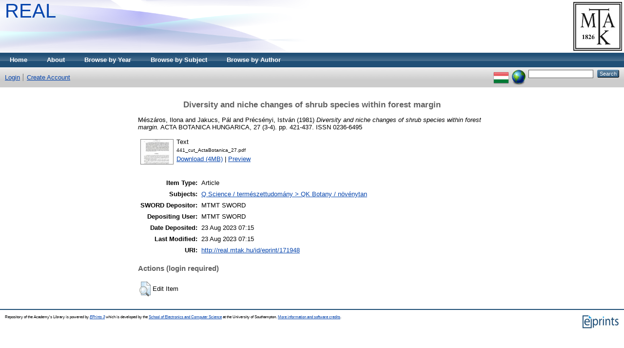

--- FILE ---
content_type: text/html; charset=utf-8
request_url: https://real.mtak.hu/171948/
body_size: 4022
content:
<!DOCTYPE html PUBLIC "-//W3C//DTD XHTML 1.0 Transitional//EN" "http://www.w3.org/TR/xhtml1/DTD/xhtml1-transitional.dtd">
<html xmlns="http://www.w3.org/1999/xhtml">
  <head>
    <title> Diversity and niche changes of shrub species within forest margin  - Repository of the Academy's Library</title>
	
    <script type="text/javascript" src="/javascript/auto.js"><!-- padder --></script>
    <style type="text/css" media="screen">@import url(/style/auto.css);</style>
    <style type="text/css" media="print">@import url(/style/auto/print.css);</style>
    <link rel="icon" href="/favicon.ico" type="image/x-icon" />
    <link rel="shortcut icon" href="/favicon.ico" type="image/x-icon" />
    <link rel="Top" href="https://real.mtak.hu/" />
    <link rel="Search" href="https://real.mtak.hu/cgi/search" />
    <meta name="eprints.eprintid" content="171948" />
<meta name="eprints.rev_number" content="5" />
<meta name="eprints.eprint_status" content="archive" />
<meta name="eprints.userid" content="958" />
<meta name="eprints.dir" content="disk0/00/17/19/48" />
<meta name="eprints.datestamp" content="2023-08-23 07:15:49" />
<meta name="eprints.lastmod" content="2023-08-23 07:15:49" />
<meta name="eprints.status_changed" content="2023-08-23 07:15:49" />
<meta name="eprints.type" content="article" />
<meta name="eprints.metadata_visibility" content="show" />
<meta name="eprints.contact_email" content="immeszaros@unideb.hu" />
<meta name="eprints.sword_depositor" content="958" />
<meta name="eprints.creators_name" content="Mészáros, Ilona" />
<meta name="eprints.creators_name" content="Jakucs, Pál" />
<meta name="eprints.creators_name" content="Précsényi, István" />
<meta name="eprints.corp_creators" content="Akadémikus bibliográfia [2016-]" />
<meta name="eprints.title" content="Diversity and niche changes of shrub species within forest margin" />
<meta name="eprints.ispublished" content="pub" />
<meta name="eprints.subjects" content="QK" />
<meta name="eprints.full_text_status" content="public" />
<meta name="eprints.date" content="1981" />
<meta name="eprints.date_type" content="published" />
<meta name="eprints.publication" content="ACTA BOTANICA HUNGARICA" />
<meta name="eprints.volume" content="27" />
<meta name="eprints.number" content="3-4" />
<meta name="eprints.pagerange" content="421-437" />
<meta name="eprints.id_number" content="MTMT:31976675" />
<meta name="eprints.refereed" content="TRUE" />
<meta name="eprints.issn" content="0236-6495" />
<meta name="eprints.fp7_project" content="no" />
<meta name="eprints.fp7_type" content="info:eu-repo/semantics/article" />
<meta name="eprints.citation" content="  Mészáros, Ilona and Jakucs, Pál and Précsényi, István  (1981) Diversity and niche changes of shrub species within forest margin.  ACTA BOTANICA HUNGARICA, 27 (3-4).  pp. 421-437.  ISSN 0236-6495     " />
<meta name="eprints.document_url" content="http://real.mtak.hu/171948/1/441_cut_ActaBotanica_27.pdf" />
<link rel="schema.DC" href="http://purl.org/DC/elements/1.0/" />
<meta name="DC.relation" content="http://real.mtak.hu/171948/" />
<meta name="DC.title" content="Diversity and niche changes of shrub species within forest margin" />
<meta name="DC.creator" content="Mészáros, Ilona" />
<meta name="DC.creator" content="Jakucs, Pál" />
<meta name="DC.creator" content="Précsényi, István" />
<meta name="DC.subject" content="QK Botany / növénytan" />
<meta name="DC.date" content="1981" />
<meta name="DC.type" content="Article" />
<meta name="DC.type" content="PeerReviewed" />
<meta name="DC.format" content="text" />
<meta name="DC.language" content="en" />
<meta name="DC.identifier" content="http://real.mtak.hu/171948/1/441_cut_ActaBotanica_27.pdf" />
<meta name="DC.identifier" content="  Mészáros, Ilona and Jakucs, Pál and Précsényi, István  (1981) Diversity and niche changes of shrub species within forest margin.  ACTA BOTANICA HUNGARICA, 27 (3-4).  pp. 421-437.  ISSN 0236-6495     " />
<meta name="DC.relation" content="MTMT:31976675" />
<link rel="alternate" href="http://real.mtak.hu/cgi/export/eprint/171948/RDFXML/REAL-eprint-171948.rdf" type="application/rdf+xml" title="RDF+XML" />
<link rel="alternate" href="http://real.mtak.hu/cgi/export/eprint/171948/BibTeX/REAL-eprint-171948.bib" type="text/plain" title="BibTeX" />
<link rel="alternate" href="http://real.mtak.hu/cgi/export/eprint/171948/RDFNT/REAL-eprint-171948.nt" type="text/plain" title="RDF+N-Triples" />
<link rel="alternate" href="http://real.mtak.hu/cgi/export/eprint/171948/JSON/REAL-eprint-171948.js" type="application/json; charset=utf-8" title="JSON" />
<link rel="alternate" href="http://real.mtak.hu/cgi/export/eprint/171948/DC/REAL-eprint-171948.txt" type="text/plain; charset=utf-8" title="Dublin Core" />
<link rel="alternate" href="http://real.mtak.hu/cgi/export/eprint/171948/DC_Ext/REAL-eprint-171948.txt" type="text/plain; charset=utf-8" title="Dublin Core" />
<link rel="alternate" href="http://real.mtak.hu/cgi/export/eprint/171948/Atom/REAL-eprint-171948.xml" type="application/atom+xml;charset=utf-8" title="Atom" />
<link rel="alternate" href="http://real.mtak.hu/cgi/export/eprint/171948/Simple/REAL-eprint-171948.txt" type="text/plain; charset=utf-8" title="Simple Metadata" />
<link rel="alternate" href="http://real.mtak.hu/cgi/export/eprint/171948/Refer/REAL-eprint-171948.refer" type="text/plain" title="Refer" />
<link rel="alternate" href="http://real.mtak.hu/cgi/export/eprint/171948/METS/REAL-eprint-171948.xml" type="text/xml; charset=utf-8" title="METS" />
<link rel="alternate" href="http://real.mtak.hu/cgi/export/eprint/171948/HTML/REAL-eprint-171948.html" type="text/html; charset=utf-8" title="HTML Citation" />
<link rel="alternate" href="http://real.mtak.hu/cgi/export/eprint/171948/Text/REAL-eprint-171948.txt" type="text/plain; charset=utf-8" title="ASCII Citation" />
<link rel="alternate" href="http://real.mtak.hu/cgi/export/eprint/171948/ContextObject/REAL-eprint-171948.xml" type="text/xml; charset=utf-8" title="OpenURL ContextObject" />
<link rel="alternate" href="http://real.mtak.hu/cgi/export/eprint/171948/EndNote/REAL-eprint-171948.enw" type="text/plain; charset=utf-8" title="EndNote" />
<link rel="alternate" href="http://real.mtak.hu/cgi/export/eprint/171948/COinS/REAL-eprint-171948.txt" type="text/plain; charset=utf-8" title="OpenURL ContextObject in Span" />
<link rel="alternate" href="http://real.mtak.hu/cgi/export/eprint/171948/MODS/REAL-eprint-171948.xml" type="text/xml; charset=utf-8" title="MODS" />
<link rel="alternate" href="http://real.mtak.hu/cgi/export/eprint/171948/DIDL/REAL-eprint-171948.xml" type="text/xml; charset=utf-8" title="MPEG-21 DIDL" />
<link rel="alternate" href="http://real.mtak.hu/cgi/export/eprint/171948/XML/REAL-eprint-171948.xml" type="application/vnd.eprints.data+xml; charset=utf-8" title="EP3 XML" />
<link rel="alternate" href="http://real.mtak.hu/cgi/export/eprint/171948/RIS/REAL-eprint-171948.ris" type="text/plain" title="Reference Manager" />
<link rel="alternate" href="http://real.mtak.hu/cgi/export/eprint/171948/RDFN3/REAL-eprint-171948.n3" type="text/n3" title="RDF+N3" />
<link rel="Top" href="https://real.mtak.hu/" />
    <link rel="Sword" href="https://real.mtak.hu/sword-app/servicedocument" />
    <link rel="SwordDeposit" href="https://real.mtak.hu/id/contents" />
    <link rel="Search" type="text/html" href="http:///cgi/search" />
    <link rel="Search" type="application/opensearchdescription+xml" href="http:///cgi/opensearchdescription" />
    <script type="text/javascript" src="https://www.google.com/jsapi"><!--padder--></script><script type="text/javascript">
// <![CDATA[
google.load("visualization", "1", {packages:["corechart", "geochart"]});
// ]]></script><script type="text/javascript">
// <![CDATA[
var eprints_http_root = "https:\/\/real.mtak.hu";
var eprints_http_cgiroot = "https:\/\/real.mtak.hu\/cgi";
var eprints_oai_archive_id = "real.mtak.hu";
var eprints_logged_in = false;
// ]]></script>
    <style type="text/css">.ep_logged_in { display: none }</style>
    <link rel="stylesheet" type="text/css" href="/style/auto-3.3.15.css" />
    <script type="text/javascript" src="/javascript/auto-3.3.15.js"><!--padder--></script>
    <!--[if lte IE 6]>
        <link rel="stylesheet" type="text/css" href="/style/ie6.css" />
   <![endif]-->
    <meta name="Generator" content="EPrints 3.3.15" />
    <meta http-equiv="Content-Type" content="text/html; charset=UTF-8" />
    <meta http-equiv="Content-Language" content="en" />
    
    <style type="text/css" media="screen">@import url(/style/auto/nojs.css);</style>
    <script type="text/javascript" src="/javascript/auto/jscss.js"><!-- padder --></script>
  </head>
  <body bgcolor="#ffffff" text="#000000">
    
    <div class="ep_tm_header ep_noprint">
      <div class="ep_tm_logo"><a href="http://konyvtar.mta.hu" target="blank"><img alt="MTA KIK" src="/images/sitelogo.jpg" /></a></div>
<!--      <div><a class="ep_tm_archivetitle" href="{$config{frontpage}}"><epc:phrase ref="archive_name"/></a></div> -->
      <div><a class="ep_tm_archivetitle" href="https://real.mtak.hu/"> REAL </a></div>

  <ul class="ep_tm_menu"><li><a href="https://real.mtak.hu">Home</a></li><li><a href="https://real.mtak.hu/information.html">About</a></li><li><a href="https://real.mtak.hu/view/year/">Browse by Year</a></li><li><a href="https://real.mtak.hu/view/subjects/">Browse by Subject</a></li>
<!--<li><a href="{$config{http_url}}/view/divisions/"><epc:phrase ref="bin/generate_views:indextitleprefix" /><epc:phrase ref="viewname_eprint_divisions" /></a></li>--><li><a href="https://real.mtak.hu/view/creators/">Browse by Author</a></li></ul>

  <table class="ep_tm_searchbar" border="0" cellpadding="0" cellspacing="0" width="100%">
    <tr>
<!-- Letilt      <td align="left"><epc:pin ref="login_status"/></td> -->
      <td align="left"><ul class="ep_tm_key_tools" id="ep_tm_menu_tools"><li><a href="https://real.mtak.hu/cgi/users/home">Login</a></li><li><a href="/cgi/register">Create Account</a></li></ul></td> 
      <td align="right" style="white-space: nowrap">
	  	<div id="ep_tm_languages"><a href="/cgi/set_lang?lang=hu&amp;referrer=https%3A%2F%2Freal.mtak.hu%2F171948%2F" title="Magyar"><img src="/images/flags/hu.png" align="top" border="0" alt="Magyar" /></a><a href="/cgi/set_lang?referrer=https%3A%2F%2Freal.mtak.hu%2F171948%2F" title="Clear Cookie - decide language by browser settings"><img src="/images/flags/aero.png" align="top" border="0" alt="Clear Cookie - decide language by browser settings" /></a></div>
        <form method="get" accept-charset="utf-8" action="https://real.mtak.hu/cgi/search" style="display:inline">
          <input class="ep_tm_searchbarbox" size="20" type="text" name="q" />
          <input class="ep_tm_searchbarbutton" value="Search" type="submit" name="_action_search" />
          <input type="hidden" name="_action_search" value="Search" />
          <input type="hidden" name="_order" value="bytitle" />
          <input type="hidden" name="basic_srchtype" value="ALL" />
          <input type="hidden" name="_satisfyall" value="ALL" />
        </form>
      </td>
    </tr>
  </table>
</div>


<div align="center">
  
  <table width="720" class="ep_tm_main"><tr><td align="left">
    <h1 class="ep_tm_pagetitle">

Diversity and niche changes of shrub species within forest margin

</h1>
    <div class="ep_summary_content"><div class="ep_summary_content_left"></div><div class="ep_summary_content_right"></div><div class="ep_summary_content_top"></div><div class="ep_summary_content_main">

  <p style="margin-bottom: 1em">
    


    <span class="person_name">Mészáros, Ilona</span> and <span class="person_name">Jakucs, Pál</span> and <span class="person_name">Précsényi, István</span>
  

(1981)

<em>Diversity and niche changes of shrub species within forest margin.</em>


    ACTA BOTANICA HUNGARICA, 27 (3-4).
     pp. 421-437.
     ISSN 0236-6495
  


  



  </p>

  

  

    
  
    
      
      <table>
        
          <tr>
            <td valign="top" align="right"><a onmouseover="EPJS_ShowPreview( event, 'doc_preview_1020798' );" href="http://real.mtak.hu/171948/1/441_cut_ActaBotanica_27.pdf" onmouseout="EPJS_HidePreview( event, 'doc_preview_1020798' );" class="ep_document_link"><img class="ep_doc_icon" alt="[img]" src="http://real.mtak.hu/171948/1.hassmallThumbnailVersion/441_cut_ActaBotanica_27.pdf" border="0" /></a><div id="doc_preview_1020798" class="ep_preview"><table><tr><td><img class="ep_preview_image" alt="" src="http://real.mtak.hu/171948/1.haspreviewThumbnailVersion/441_cut_ActaBotanica_27.pdf" border="0" /><div class="ep_preview_title">Preview</div></td></tr></table></div></td>
            <td valign="top">
              

<!-- document citation -->


<span class="ep_document_citation">
<span class="document_format">Text</span>
<br /><span class="document_filename">441_cut_ActaBotanica_27.pdf</span>



</span>

<br />
              <a href="http://real.mtak.hu/171948/1/441_cut_ActaBotanica_27.pdf">Download (4MB)</a>
              
			  
			  | <a href="http://real.mtak.hu/171948/1.haslightboxThumbnailVersion/441_cut_ActaBotanica_27.pdf" rel="lightbox[docs] nofollow" title="   Text &lt;http://real.mtak.hu/171948/1/441_cut_ActaBotanica_27.pdf&gt; 
441_cut_ActaBotanica_27.pdf     ">Preview</a>
			  
			  
              
  
              <ul>
              
              </ul>
            </td>
          </tr>
        
      </table>
    

  

  

  

  <table style="margin-bottom: 1em; margin-top: 1em;" cellpadding="3">
    <tr>
      <th align="right">Item Type:</th>
      <td>
        Article
        
        
        
      </td>
    </tr>
    
    
      
    
      
    
      
    
      
        <tr>
          <th align="right">Subjects:</th>
          <td valign="top"><a href="http://real.mtak.hu/view/subjects/QK.html">Q Science / természettudomány &gt; QK Botany / növénytan</a></td>
        </tr>
      
    
      
        <tr>
          <th align="right">SWORD Depositor:</th>
          <td valign="top">

<span class="ep_name_citation"><span class="person_name">MTMT SWORD</span></span>

</td>
        </tr>
      
    
      
        <tr>
          <th align="right">Depositing User:</th>
          <td valign="top">

<span class="ep_name_citation"><span class="person_name">MTMT SWORD</span></span>

</td>
        </tr>
      
    
      
        <tr>
          <th align="right">Date Deposited:</th>
          <td valign="top">23 Aug 2023 07:15</td>
        </tr>
      
    
      
        <tr>
          <th align="right">Last Modified:</th>
          <td valign="top">23 Aug 2023 07:15</td>
        </tr>
      
    
    <tr>
      <th align="right">URI:</th>
      <td valign="top"><a href="http://real.mtak.hu/id/eprint/171948">http://real.mtak.hu/id/eprint/171948</a></td>
    </tr>
  </table>

  
  

  
    <h3>Actions (login required)</h3>
    <table class="ep_summary_page_actions">
    
      <tr>
        <td><a href="/cgi/users/home?screen=EPrint%3A%3AView&amp;eprintid=171948"><img src="/style/images/action_view.png" title="Edit Item" alt="Edit Item" class="ep_form_action_icon" /></a></td>
        <td>Edit Item</td>
      </tr>
    
    </table>
  

</div><div class="ep_summary_content_bottom"></div><div class="ep_summary_content_after"></div></div>
  </td>
</tr></table>
</div>


<div class="ep_tm_footer ep_noprint">
  <hr noshade="noshade" class="ep_ruler" />
  <hr class="ep_tm_last" />
  <div style="float: right; margin-left: 1em"><a href="http://eprints.org/software/"><img alt="EPrints Logo" src="/images/eprintslogo.gif" border="0" /></a></div>
  <div style="font-size: 80%;">
  <div>Repository of the Academy's Library is powered by <em><a href="http://eprints.org/software/">EPrints 3</a></em> which is developed by the <a href="http://www.ecs.soton.ac.uk/">School of Electronics and Computer Science</a> at the University of Southampton. <a href="https://real.mtak.hu/eprints/">More information and software credits</a>.</div>
  </div>
</div>


  </body>
</html>